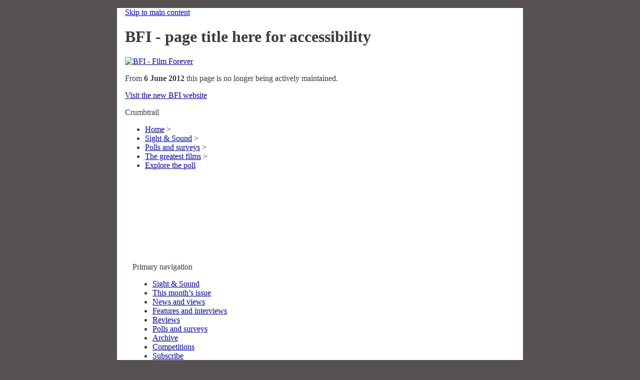

--- FILE ---
content_type: text/html; charset=utf-8
request_url: http://old.bfi.org.uk/sightandsound/polls/topten/poll/director.php?director=Harlan
body_size: 3156
content:
<!DOCTYPE html PUBLIC "-//W3C//DTD XHTML 1.0 Transitional//EN" "http://www.w3.org/TR/xhtml1/DTD/xhtml1-transitional.dtd">
<html xmlns="http://www.w3.org/1999/xhtml" lang="en" xml:lang="en">
<head>
	<title>BFI | Sight &amp; Sound | Top Ten Poll 2002 - Directors' films</title>
	<meta http-equiv="Content-Type" content="text/html;charset=UTF-8" />
	<meta http-equiv="Content-Language" content="en-gb" />
	<meta name="MSSmartTagsPreventParsing" content="true" />
	<meta name="Keywords" content="bfi, sight and sound, top ten, film poll, critics, writers, academics, directors" />
	<meta name="Description" content="In 2002, Sight &amp; Sound published its largest Top Ten poll to date, receiving contributions from 145 film critics, writers and academics, and 108 film directors." />
	<meta name="Author" content="Nick James, et al." />
	<link rel="icon" href="/favicon.ico" title="The British Film Institute."/>
	<link rel="stylesheet" href="/css/global.css" media="screen, projection" type="text/css" />
	<link rel="stylesheet" href="/css/colours.css" media="screen, projection" type="text/css" />
	<link rel="stylesheet" href="/css/global-print.css" media="print" type="text/css" />	
	<link rel="stylesheet" href="/css/layout-longpiece.css" media="screen, projection" />
<script src="/js/css_switcher.js" type="text/javascript"></script>
<script type="text/javascript" src="http://www.google.com/jsapi"></script>
<script type="text/javascript">
google.load("jquery", "1.3.2");
</script>
<script type="text/javascript" src="http://www.bfi.org.uk/js/ad.js"></script>
<style type="text/css">
body  {color: #3d3d3d;	background-color: #585151; background-image:none;}
#wrapper {width:812px; margin: 0 auto; background: #ffffff url('http://www.bfi.org.uk/images/global/layout/bg_content_1.gif') repeat-y left top; position:relative;}
#headerWrapperdummy {width:780px; margin: 0 auto; background-color: #ffffff;}
#header {background-color: #ffffff;}
#footerWrapper {width:750px; margin: 0 auto; background-color: #ffffff;}
#mainContent {width: 750px; float: none; display:block; margin:0 auto; margin-top: 185px; padding: 0 0 0 0px; background-color: #ffffff;}
#custom-advert-leadboard-spacer {width:750px; margin-bottom:10px; padding-bottom:7px; height:100px; display:block; text-align:center; border-bottom: #9fb6cf 1px solid; overflow:hidden;}
#custom-advert-leadboard-ad {z-index:1000; position: absolute; top:185px; left: 40px;}
#custom-advert-sky {z-index:1000; position:absolute; right:-170px; top:185px; text-align:left; width:160px; height:600px;} 
/*#custom-advert-sky {z-index:1; position:absolute; right:62px; top:890px; display:block; text-align:left; width:120px; height:600px;} */
</style>
   
</head><body class="sightsound">
	<div id="wrapper">

		<div id="headerWrapperdummy">
	<div id="navigationDummy">
	<div id="headerWrapper">
			<div id="header">
<!--				<div id="header_logo"><a href="/" title="BFI homepage" accesskey="h"></a></div> -->
				<p class="hide"><a href="#content">Skip to main content</a></p>

				<h1 class="hide">BFI - page title here for accessibility</h1>

<!-- main nav: span classes from colours.css are used to paint the various ident colours in the nav -->

					<div id="main_nav" class="ident">

					</div><!-- end ' < div id="main_nav" > ' -->

<!-- end main nav -->


<!-- archiving the site in 2012 -->

<div class="clear"></div>
<div id="site-archive-2012">
	<a href="http://bfi.org.uk"><img src="/images/global/layout/bfi-logo-2012.png" width="94" height="126" alt="BFI - Film Forever" class="2012-logo" /></a>
<div id="message-2012">
	<p>From <strong>6 June 2012</strong> this page is no longer being actively maintained.</p>
	<p><a href="http://bfi.org.uk">Visit the new BFI website</a></p>
</div>
</div>

<!-- end archiving the site in 2012 -->

			</div><!-- end ' < div id="header" > ' -->
		</div><!-- end ' < div id="headerWrapper" > ' --><div id="breadcrumbWrapper">
			<div id="breadcrumb">
				<p class="hide">Crumbtrail</p>
				<ul>
					<li><a href="/" title="Home page for the bfi website">Home</a> &gt;</li>
					<li><a href="/sightandsound/" title="Sight &amp; Sound">Sight &amp; Sound</a> &gt;</li>
					<li><a href="/sightandsound/polls/" title="Polls and surveys">Polls and surveys</a> &gt;</li>
					<li><a href="/sightandsound/polls/topten/" title="The greatest films">The greatest films</a> &gt;</li>
					<li><a href="/sightandsound/polls/topten/poll/" title="Explore the poll" class="current">Explore the poll</a></li>
				</ul>
			</div>
			<div class="clear"></div>
		</div>
	</div>
	<div class="clear"></div>
	</div><div id="mainContent">

			<div id="primaryWrapper">
				<div id="primaryNav"><p class="hide">Primary navigation</p>
					  <ul><li><a href="/sightandsound/" title="Sight &amp; Sound" class="headlink">Sight &amp; Sound</a></li>
<li><a href="/sightandsound/issue/" title="This month’s issue">This month’s issue</a></li>
<li><a href="/sightandsound/newsandviews/" title="News and views">News and views</a></li>
<li><a href="/sightandsound/featuresandinterviews/" title="Features and interviews">Features and interviews</a></li>
<li><a href="/sightandsound/reviews/" title="Reviews">Reviews</a></li>
<li><a href="/sightandsound/polls/" title="Polls and surveys" class="current">Polls and surveys</a></li>
<li><a href="/sightandsound/archive/" title="Archive">Archive</a></li>
<li><a href="/sightandsound/competitions/" title="Competitions">Competitions</a></li>
<li><a href="/sightandsound/subscribe/" title="Subscribe">Subscribe</a></li>
<li><a href="/sightandsound/advertise/" title="Advertise">Advertise</a></li>
</ul></div>
				<div class="primaryNav_bottom_corner"></div>
				<div class="relatedLinks secondaryBox">
						<p><span class="bfi">bfi</span> links</p>
						<ul class="links"><li><a href="/sightandsound/polls/topten/" title="Sight &amp; Sound 2002 Greatest films poll">Sight &amp; Sound 2002 Greatest films poll</a></li>
<li><a href="/sightandsound/polls/topten/poll/critics.html" title="Critics’ top ten films">Critics’ top ten films</a></li>
<li><a href="/sightandsound/polls/topten/poll/directors.html" title="Directors’ top ten films">Directors’ top ten films</a></li>
<li><a href="/sightandsound/polls/topten/poll/critics-directors.html" title="Critics’ top ten directors">Critics’ top ten directors</a></li>
<li><a href="/sightandsound/polls/topten/poll/directors-directors.html" title="Directors’ top ten directors">Directors’ top ten directors</a></li>
<li><a href="/sightandsound/polls/topten/poll/list.php?list=films" title="All films voted for">All films voted for</a></li>
<li><a href="/sightandsound/polls/topten/poll/list.php?list=voters&amp;votertype=critic" title="All critics who voted">All critics who voted</a></li>
<li><a href="/sightandsound/polls/topten/poll/list.php?list=voters&amp;votertype=director" title="All directors who voted">All directors who voted</a></li>
<li><a href="/sightandsound/polls/topten/history/" title="Historical results">Historical results</a></li>
<li><a href="/sightandsound/polls/topten/coverage.html" title="Media coverage">Media coverage</a></li>
						</ul>
					</div>
					<div class="relatedLinks_bottom_corner"></div><div class="clear"></div>
			</div>


			<div id="content">	<!-- Begin main page -->
	<h2>Directors’ films</h2>
	<p>The following films by <strong>Harlan</strong> were voted for in the poll:</p>
<ul class="noblt">
<li><a href="voted.php?film=Opfergang+%28Harlan%29">Opfergang</a></li>
</ul>
	<!-- End main page content here -->
	<div class="clear"></div>

			</div>
			<div id="secondaryWrapper"><div class="clear"></div>
			</div>
			<div class="clear"></div>

				<div id="footerWrapper"><!--<div id="footer">
	<p class="hide">Helper links</p>
	<ul>
				<li><a href="/help/" title="Help using this site">Help</a></li>
		<li><a href="/help/terms.html" title="Terms of use for this site">Terms of use</a></li>
		<li><a href="/help/privacy.html" title="Peronsal privacy and security information about using this site">Privacy</a></li>
		<li><a href="/help/linking.html" title="How to link to this site">Linking</a></li>
		<li><a href="/help/sitemap.html" title="Site map for this site">Site map</a></li>
		<li id="lastItem"><a href="/help/accessibility.html" title="Information about accessibility and the standards used on this site">Accessibility/standards</a></li>
	</ul>
	<div class="clear"></div>
</div>-->

<script type="text/javascript">
var gaJsHost = (("https:" == document.location.protocol) ? "https://ssl." : "http://www.");
document.write(unescape("%3Cscript src='" + gaJsHost + "google-analytics.com/ga.js' type='text/javascript'%3E%3C/script%3E"));
</script>
<script type="text/javascript">
var pageTracker = _gat._getTracker("UA-2457994-1");
pageTracker._trackPageview();
</script>
				<div class="date">
						Last Updated: 03 Aug 2011<div class="clear"></div>
				</div>
				<div class="clear"></div>
			</div>
		</div>


<div id="custom-advert-leadboard-ad" style="display: none;">
<script type="text/javascript">
//<![CDATA[
ord = window.ord || Math.floor(Math.random()*1E16);
document.write('<script type="text/javascript" src="http://ad.doubleclick.net/adj/uk.lovefilm.bfi_sightsound/;tile=1;site=bfi;sz=728x90;ord=' + ord + '?"><\/script>');
//]]>
</script>
<noscript><a href="http://ad.doubleclick.net/jump/uk.lovefilm.bfi_sightsound/;tile=1;site=bfi;sz=728x90;ord=123456789?" target="_blank" ><img src="http://ad.doubleclick.net/ad/uk.lovefilm.bfi_sightsound/;tile=1;site=bfi;sz=728x90;ord=123456789?" border="0" alt="" /></a></noscript>
</div>
<div id="custom-advert-sky">

<script type="text/javascript">
//<![CDATA[
ord = window.ord || Math.floor(Math.random()*1E16);
document.write('<script type="text/javascript" src="http://ad.doubleclick.net/adj/uk.lovefilm.bfi_sightsound/;tile=2;site=bfi;sz=120x600,160x600;ord=' + ord + '?"><\/script>');
//]]>

//160x600,120x600
</script>
<noscript><a href="http://ad.doubleclick.net/jump/uk.lovefilm.bfi_sightsound/;tile=2;site=bfi;sz=120x600,160x600;ord=123456789?" target="_blank" ><img src="http://ad.doubleclick.net/ad/uk.lovefilm.bfi_sightsound/;tile=2;site=bfi;sz=120x600,160x600;ord=123456789?" border="0" alt="" /></a></noscript>
</div>



	</div>

	<script src="http://www.google-analytics.com/urchin.js" type="text/javascript">
	</script>
	<script type="text/javascript">
	_uacct = "UA-2457994-1";
	urchinTracker();
	</script>
</body>
</html>
